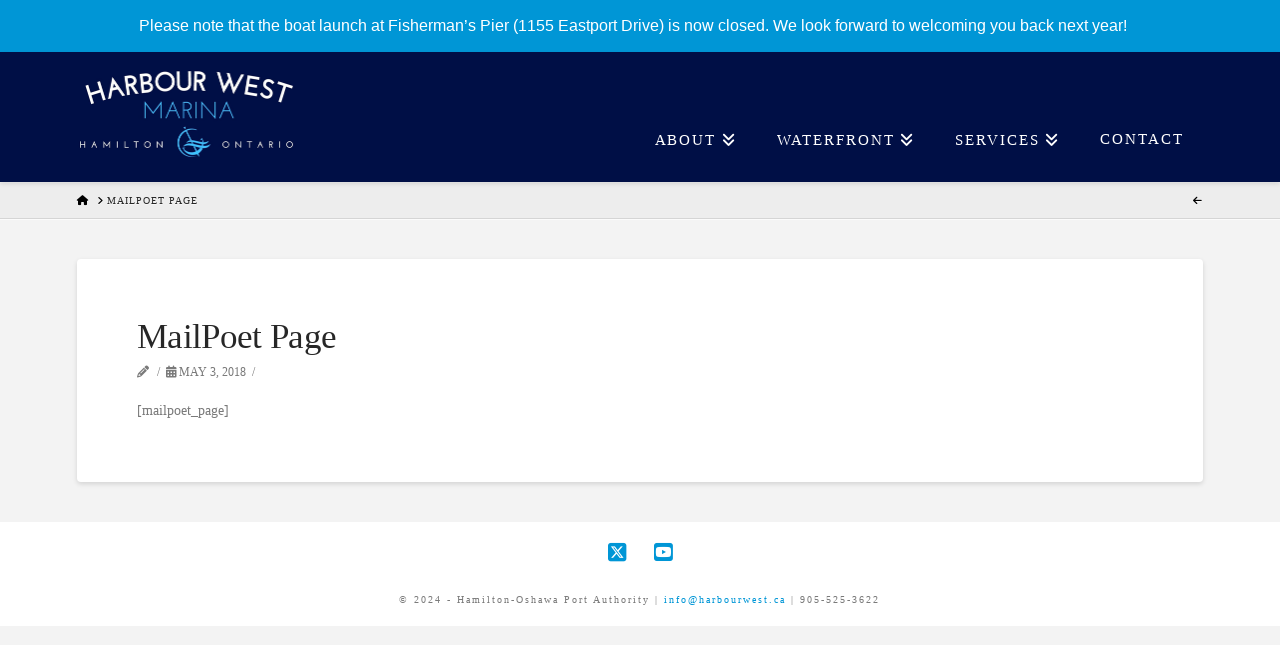

--- FILE ---
content_type: text/html; charset=utf-8
request_url: https://www.google.com/recaptcha/api2/anchor?ar=1&k=6LegFIQUAAAAAPDnepd-qzhXocAZGWjc2IkFUz7p&co=aHR0cHM6Ly93d3cuaGFyYm91cndlc3QuY2E6NDQz&hl=en&v=PoyoqOPhxBO7pBk68S4YbpHZ&size=invisible&anchor-ms=20000&execute-ms=30000&cb=pku5iafe5vij
body_size: 48724
content:
<!DOCTYPE HTML><html dir="ltr" lang="en"><head><meta http-equiv="Content-Type" content="text/html; charset=UTF-8">
<meta http-equiv="X-UA-Compatible" content="IE=edge">
<title>reCAPTCHA</title>
<style type="text/css">
/* cyrillic-ext */
@font-face {
  font-family: 'Roboto';
  font-style: normal;
  font-weight: 400;
  font-stretch: 100%;
  src: url(//fonts.gstatic.com/s/roboto/v48/KFO7CnqEu92Fr1ME7kSn66aGLdTylUAMa3GUBHMdazTgWw.woff2) format('woff2');
  unicode-range: U+0460-052F, U+1C80-1C8A, U+20B4, U+2DE0-2DFF, U+A640-A69F, U+FE2E-FE2F;
}
/* cyrillic */
@font-face {
  font-family: 'Roboto';
  font-style: normal;
  font-weight: 400;
  font-stretch: 100%;
  src: url(//fonts.gstatic.com/s/roboto/v48/KFO7CnqEu92Fr1ME7kSn66aGLdTylUAMa3iUBHMdazTgWw.woff2) format('woff2');
  unicode-range: U+0301, U+0400-045F, U+0490-0491, U+04B0-04B1, U+2116;
}
/* greek-ext */
@font-face {
  font-family: 'Roboto';
  font-style: normal;
  font-weight: 400;
  font-stretch: 100%;
  src: url(//fonts.gstatic.com/s/roboto/v48/KFO7CnqEu92Fr1ME7kSn66aGLdTylUAMa3CUBHMdazTgWw.woff2) format('woff2');
  unicode-range: U+1F00-1FFF;
}
/* greek */
@font-face {
  font-family: 'Roboto';
  font-style: normal;
  font-weight: 400;
  font-stretch: 100%;
  src: url(//fonts.gstatic.com/s/roboto/v48/KFO7CnqEu92Fr1ME7kSn66aGLdTylUAMa3-UBHMdazTgWw.woff2) format('woff2');
  unicode-range: U+0370-0377, U+037A-037F, U+0384-038A, U+038C, U+038E-03A1, U+03A3-03FF;
}
/* math */
@font-face {
  font-family: 'Roboto';
  font-style: normal;
  font-weight: 400;
  font-stretch: 100%;
  src: url(//fonts.gstatic.com/s/roboto/v48/KFO7CnqEu92Fr1ME7kSn66aGLdTylUAMawCUBHMdazTgWw.woff2) format('woff2');
  unicode-range: U+0302-0303, U+0305, U+0307-0308, U+0310, U+0312, U+0315, U+031A, U+0326-0327, U+032C, U+032F-0330, U+0332-0333, U+0338, U+033A, U+0346, U+034D, U+0391-03A1, U+03A3-03A9, U+03B1-03C9, U+03D1, U+03D5-03D6, U+03F0-03F1, U+03F4-03F5, U+2016-2017, U+2034-2038, U+203C, U+2040, U+2043, U+2047, U+2050, U+2057, U+205F, U+2070-2071, U+2074-208E, U+2090-209C, U+20D0-20DC, U+20E1, U+20E5-20EF, U+2100-2112, U+2114-2115, U+2117-2121, U+2123-214F, U+2190, U+2192, U+2194-21AE, U+21B0-21E5, U+21F1-21F2, U+21F4-2211, U+2213-2214, U+2216-22FF, U+2308-230B, U+2310, U+2319, U+231C-2321, U+2336-237A, U+237C, U+2395, U+239B-23B7, U+23D0, U+23DC-23E1, U+2474-2475, U+25AF, U+25B3, U+25B7, U+25BD, U+25C1, U+25CA, U+25CC, U+25FB, U+266D-266F, U+27C0-27FF, U+2900-2AFF, U+2B0E-2B11, U+2B30-2B4C, U+2BFE, U+3030, U+FF5B, U+FF5D, U+1D400-1D7FF, U+1EE00-1EEFF;
}
/* symbols */
@font-face {
  font-family: 'Roboto';
  font-style: normal;
  font-weight: 400;
  font-stretch: 100%;
  src: url(//fonts.gstatic.com/s/roboto/v48/KFO7CnqEu92Fr1ME7kSn66aGLdTylUAMaxKUBHMdazTgWw.woff2) format('woff2');
  unicode-range: U+0001-000C, U+000E-001F, U+007F-009F, U+20DD-20E0, U+20E2-20E4, U+2150-218F, U+2190, U+2192, U+2194-2199, U+21AF, U+21E6-21F0, U+21F3, U+2218-2219, U+2299, U+22C4-22C6, U+2300-243F, U+2440-244A, U+2460-24FF, U+25A0-27BF, U+2800-28FF, U+2921-2922, U+2981, U+29BF, U+29EB, U+2B00-2BFF, U+4DC0-4DFF, U+FFF9-FFFB, U+10140-1018E, U+10190-1019C, U+101A0, U+101D0-101FD, U+102E0-102FB, U+10E60-10E7E, U+1D2C0-1D2D3, U+1D2E0-1D37F, U+1F000-1F0FF, U+1F100-1F1AD, U+1F1E6-1F1FF, U+1F30D-1F30F, U+1F315, U+1F31C, U+1F31E, U+1F320-1F32C, U+1F336, U+1F378, U+1F37D, U+1F382, U+1F393-1F39F, U+1F3A7-1F3A8, U+1F3AC-1F3AF, U+1F3C2, U+1F3C4-1F3C6, U+1F3CA-1F3CE, U+1F3D4-1F3E0, U+1F3ED, U+1F3F1-1F3F3, U+1F3F5-1F3F7, U+1F408, U+1F415, U+1F41F, U+1F426, U+1F43F, U+1F441-1F442, U+1F444, U+1F446-1F449, U+1F44C-1F44E, U+1F453, U+1F46A, U+1F47D, U+1F4A3, U+1F4B0, U+1F4B3, U+1F4B9, U+1F4BB, U+1F4BF, U+1F4C8-1F4CB, U+1F4D6, U+1F4DA, U+1F4DF, U+1F4E3-1F4E6, U+1F4EA-1F4ED, U+1F4F7, U+1F4F9-1F4FB, U+1F4FD-1F4FE, U+1F503, U+1F507-1F50B, U+1F50D, U+1F512-1F513, U+1F53E-1F54A, U+1F54F-1F5FA, U+1F610, U+1F650-1F67F, U+1F687, U+1F68D, U+1F691, U+1F694, U+1F698, U+1F6AD, U+1F6B2, U+1F6B9-1F6BA, U+1F6BC, U+1F6C6-1F6CF, U+1F6D3-1F6D7, U+1F6E0-1F6EA, U+1F6F0-1F6F3, U+1F6F7-1F6FC, U+1F700-1F7FF, U+1F800-1F80B, U+1F810-1F847, U+1F850-1F859, U+1F860-1F887, U+1F890-1F8AD, U+1F8B0-1F8BB, U+1F8C0-1F8C1, U+1F900-1F90B, U+1F93B, U+1F946, U+1F984, U+1F996, U+1F9E9, U+1FA00-1FA6F, U+1FA70-1FA7C, U+1FA80-1FA89, U+1FA8F-1FAC6, U+1FACE-1FADC, U+1FADF-1FAE9, U+1FAF0-1FAF8, U+1FB00-1FBFF;
}
/* vietnamese */
@font-face {
  font-family: 'Roboto';
  font-style: normal;
  font-weight: 400;
  font-stretch: 100%;
  src: url(//fonts.gstatic.com/s/roboto/v48/KFO7CnqEu92Fr1ME7kSn66aGLdTylUAMa3OUBHMdazTgWw.woff2) format('woff2');
  unicode-range: U+0102-0103, U+0110-0111, U+0128-0129, U+0168-0169, U+01A0-01A1, U+01AF-01B0, U+0300-0301, U+0303-0304, U+0308-0309, U+0323, U+0329, U+1EA0-1EF9, U+20AB;
}
/* latin-ext */
@font-face {
  font-family: 'Roboto';
  font-style: normal;
  font-weight: 400;
  font-stretch: 100%;
  src: url(//fonts.gstatic.com/s/roboto/v48/KFO7CnqEu92Fr1ME7kSn66aGLdTylUAMa3KUBHMdazTgWw.woff2) format('woff2');
  unicode-range: U+0100-02BA, U+02BD-02C5, U+02C7-02CC, U+02CE-02D7, U+02DD-02FF, U+0304, U+0308, U+0329, U+1D00-1DBF, U+1E00-1E9F, U+1EF2-1EFF, U+2020, U+20A0-20AB, U+20AD-20C0, U+2113, U+2C60-2C7F, U+A720-A7FF;
}
/* latin */
@font-face {
  font-family: 'Roboto';
  font-style: normal;
  font-weight: 400;
  font-stretch: 100%;
  src: url(//fonts.gstatic.com/s/roboto/v48/KFO7CnqEu92Fr1ME7kSn66aGLdTylUAMa3yUBHMdazQ.woff2) format('woff2');
  unicode-range: U+0000-00FF, U+0131, U+0152-0153, U+02BB-02BC, U+02C6, U+02DA, U+02DC, U+0304, U+0308, U+0329, U+2000-206F, U+20AC, U+2122, U+2191, U+2193, U+2212, U+2215, U+FEFF, U+FFFD;
}
/* cyrillic-ext */
@font-face {
  font-family: 'Roboto';
  font-style: normal;
  font-weight: 500;
  font-stretch: 100%;
  src: url(//fonts.gstatic.com/s/roboto/v48/KFO7CnqEu92Fr1ME7kSn66aGLdTylUAMa3GUBHMdazTgWw.woff2) format('woff2');
  unicode-range: U+0460-052F, U+1C80-1C8A, U+20B4, U+2DE0-2DFF, U+A640-A69F, U+FE2E-FE2F;
}
/* cyrillic */
@font-face {
  font-family: 'Roboto';
  font-style: normal;
  font-weight: 500;
  font-stretch: 100%;
  src: url(//fonts.gstatic.com/s/roboto/v48/KFO7CnqEu92Fr1ME7kSn66aGLdTylUAMa3iUBHMdazTgWw.woff2) format('woff2');
  unicode-range: U+0301, U+0400-045F, U+0490-0491, U+04B0-04B1, U+2116;
}
/* greek-ext */
@font-face {
  font-family: 'Roboto';
  font-style: normal;
  font-weight: 500;
  font-stretch: 100%;
  src: url(//fonts.gstatic.com/s/roboto/v48/KFO7CnqEu92Fr1ME7kSn66aGLdTylUAMa3CUBHMdazTgWw.woff2) format('woff2');
  unicode-range: U+1F00-1FFF;
}
/* greek */
@font-face {
  font-family: 'Roboto';
  font-style: normal;
  font-weight: 500;
  font-stretch: 100%;
  src: url(//fonts.gstatic.com/s/roboto/v48/KFO7CnqEu92Fr1ME7kSn66aGLdTylUAMa3-UBHMdazTgWw.woff2) format('woff2');
  unicode-range: U+0370-0377, U+037A-037F, U+0384-038A, U+038C, U+038E-03A1, U+03A3-03FF;
}
/* math */
@font-face {
  font-family: 'Roboto';
  font-style: normal;
  font-weight: 500;
  font-stretch: 100%;
  src: url(//fonts.gstatic.com/s/roboto/v48/KFO7CnqEu92Fr1ME7kSn66aGLdTylUAMawCUBHMdazTgWw.woff2) format('woff2');
  unicode-range: U+0302-0303, U+0305, U+0307-0308, U+0310, U+0312, U+0315, U+031A, U+0326-0327, U+032C, U+032F-0330, U+0332-0333, U+0338, U+033A, U+0346, U+034D, U+0391-03A1, U+03A3-03A9, U+03B1-03C9, U+03D1, U+03D5-03D6, U+03F0-03F1, U+03F4-03F5, U+2016-2017, U+2034-2038, U+203C, U+2040, U+2043, U+2047, U+2050, U+2057, U+205F, U+2070-2071, U+2074-208E, U+2090-209C, U+20D0-20DC, U+20E1, U+20E5-20EF, U+2100-2112, U+2114-2115, U+2117-2121, U+2123-214F, U+2190, U+2192, U+2194-21AE, U+21B0-21E5, U+21F1-21F2, U+21F4-2211, U+2213-2214, U+2216-22FF, U+2308-230B, U+2310, U+2319, U+231C-2321, U+2336-237A, U+237C, U+2395, U+239B-23B7, U+23D0, U+23DC-23E1, U+2474-2475, U+25AF, U+25B3, U+25B7, U+25BD, U+25C1, U+25CA, U+25CC, U+25FB, U+266D-266F, U+27C0-27FF, U+2900-2AFF, U+2B0E-2B11, U+2B30-2B4C, U+2BFE, U+3030, U+FF5B, U+FF5D, U+1D400-1D7FF, U+1EE00-1EEFF;
}
/* symbols */
@font-face {
  font-family: 'Roboto';
  font-style: normal;
  font-weight: 500;
  font-stretch: 100%;
  src: url(//fonts.gstatic.com/s/roboto/v48/KFO7CnqEu92Fr1ME7kSn66aGLdTylUAMaxKUBHMdazTgWw.woff2) format('woff2');
  unicode-range: U+0001-000C, U+000E-001F, U+007F-009F, U+20DD-20E0, U+20E2-20E4, U+2150-218F, U+2190, U+2192, U+2194-2199, U+21AF, U+21E6-21F0, U+21F3, U+2218-2219, U+2299, U+22C4-22C6, U+2300-243F, U+2440-244A, U+2460-24FF, U+25A0-27BF, U+2800-28FF, U+2921-2922, U+2981, U+29BF, U+29EB, U+2B00-2BFF, U+4DC0-4DFF, U+FFF9-FFFB, U+10140-1018E, U+10190-1019C, U+101A0, U+101D0-101FD, U+102E0-102FB, U+10E60-10E7E, U+1D2C0-1D2D3, U+1D2E0-1D37F, U+1F000-1F0FF, U+1F100-1F1AD, U+1F1E6-1F1FF, U+1F30D-1F30F, U+1F315, U+1F31C, U+1F31E, U+1F320-1F32C, U+1F336, U+1F378, U+1F37D, U+1F382, U+1F393-1F39F, U+1F3A7-1F3A8, U+1F3AC-1F3AF, U+1F3C2, U+1F3C4-1F3C6, U+1F3CA-1F3CE, U+1F3D4-1F3E0, U+1F3ED, U+1F3F1-1F3F3, U+1F3F5-1F3F7, U+1F408, U+1F415, U+1F41F, U+1F426, U+1F43F, U+1F441-1F442, U+1F444, U+1F446-1F449, U+1F44C-1F44E, U+1F453, U+1F46A, U+1F47D, U+1F4A3, U+1F4B0, U+1F4B3, U+1F4B9, U+1F4BB, U+1F4BF, U+1F4C8-1F4CB, U+1F4D6, U+1F4DA, U+1F4DF, U+1F4E3-1F4E6, U+1F4EA-1F4ED, U+1F4F7, U+1F4F9-1F4FB, U+1F4FD-1F4FE, U+1F503, U+1F507-1F50B, U+1F50D, U+1F512-1F513, U+1F53E-1F54A, U+1F54F-1F5FA, U+1F610, U+1F650-1F67F, U+1F687, U+1F68D, U+1F691, U+1F694, U+1F698, U+1F6AD, U+1F6B2, U+1F6B9-1F6BA, U+1F6BC, U+1F6C6-1F6CF, U+1F6D3-1F6D7, U+1F6E0-1F6EA, U+1F6F0-1F6F3, U+1F6F7-1F6FC, U+1F700-1F7FF, U+1F800-1F80B, U+1F810-1F847, U+1F850-1F859, U+1F860-1F887, U+1F890-1F8AD, U+1F8B0-1F8BB, U+1F8C0-1F8C1, U+1F900-1F90B, U+1F93B, U+1F946, U+1F984, U+1F996, U+1F9E9, U+1FA00-1FA6F, U+1FA70-1FA7C, U+1FA80-1FA89, U+1FA8F-1FAC6, U+1FACE-1FADC, U+1FADF-1FAE9, U+1FAF0-1FAF8, U+1FB00-1FBFF;
}
/* vietnamese */
@font-face {
  font-family: 'Roboto';
  font-style: normal;
  font-weight: 500;
  font-stretch: 100%;
  src: url(//fonts.gstatic.com/s/roboto/v48/KFO7CnqEu92Fr1ME7kSn66aGLdTylUAMa3OUBHMdazTgWw.woff2) format('woff2');
  unicode-range: U+0102-0103, U+0110-0111, U+0128-0129, U+0168-0169, U+01A0-01A1, U+01AF-01B0, U+0300-0301, U+0303-0304, U+0308-0309, U+0323, U+0329, U+1EA0-1EF9, U+20AB;
}
/* latin-ext */
@font-face {
  font-family: 'Roboto';
  font-style: normal;
  font-weight: 500;
  font-stretch: 100%;
  src: url(//fonts.gstatic.com/s/roboto/v48/KFO7CnqEu92Fr1ME7kSn66aGLdTylUAMa3KUBHMdazTgWw.woff2) format('woff2');
  unicode-range: U+0100-02BA, U+02BD-02C5, U+02C7-02CC, U+02CE-02D7, U+02DD-02FF, U+0304, U+0308, U+0329, U+1D00-1DBF, U+1E00-1E9F, U+1EF2-1EFF, U+2020, U+20A0-20AB, U+20AD-20C0, U+2113, U+2C60-2C7F, U+A720-A7FF;
}
/* latin */
@font-face {
  font-family: 'Roboto';
  font-style: normal;
  font-weight: 500;
  font-stretch: 100%;
  src: url(//fonts.gstatic.com/s/roboto/v48/KFO7CnqEu92Fr1ME7kSn66aGLdTylUAMa3yUBHMdazQ.woff2) format('woff2');
  unicode-range: U+0000-00FF, U+0131, U+0152-0153, U+02BB-02BC, U+02C6, U+02DA, U+02DC, U+0304, U+0308, U+0329, U+2000-206F, U+20AC, U+2122, U+2191, U+2193, U+2212, U+2215, U+FEFF, U+FFFD;
}
/* cyrillic-ext */
@font-face {
  font-family: 'Roboto';
  font-style: normal;
  font-weight: 900;
  font-stretch: 100%;
  src: url(//fonts.gstatic.com/s/roboto/v48/KFO7CnqEu92Fr1ME7kSn66aGLdTylUAMa3GUBHMdazTgWw.woff2) format('woff2');
  unicode-range: U+0460-052F, U+1C80-1C8A, U+20B4, U+2DE0-2DFF, U+A640-A69F, U+FE2E-FE2F;
}
/* cyrillic */
@font-face {
  font-family: 'Roboto';
  font-style: normal;
  font-weight: 900;
  font-stretch: 100%;
  src: url(//fonts.gstatic.com/s/roboto/v48/KFO7CnqEu92Fr1ME7kSn66aGLdTylUAMa3iUBHMdazTgWw.woff2) format('woff2');
  unicode-range: U+0301, U+0400-045F, U+0490-0491, U+04B0-04B1, U+2116;
}
/* greek-ext */
@font-face {
  font-family: 'Roboto';
  font-style: normal;
  font-weight: 900;
  font-stretch: 100%;
  src: url(//fonts.gstatic.com/s/roboto/v48/KFO7CnqEu92Fr1ME7kSn66aGLdTylUAMa3CUBHMdazTgWw.woff2) format('woff2');
  unicode-range: U+1F00-1FFF;
}
/* greek */
@font-face {
  font-family: 'Roboto';
  font-style: normal;
  font-weight: 900;
  font-stretch: 100%;
  src: url(//fonts.gstatic.com/s/roboto/v48/KFO7CnqEu92Fr1ME7kSn66aGLdTylUAMa3-UBHMdazTgWw.woff2) format('woff2');
  unicode-range: U+0370-0377, U+037A-037F, U+0384-038A, U+038C, U+038E-03A1, U+03A3-03FF;
}
/* math */
@font-face {
  font-family: 'Roboto';
  font-style: normal;
  font-weight: 900;
  font-stretch: 100%;
  src: url(//fonts.gstatic.com/s/roboto/v48/KFO7CnqEu92Fr1ME7kSn66aGLdTylUAMawCUBHMdazTgWw.woff2) format('woff2');
  unicode-range: U+0302-0303, U+0305, U+0307-0308, U+0310, U+0312, U+0315, U+031A, U+0326-0327, U+032C, U+032F-0330, U+0332-0333, U+0338, U+033A, U+0346, U+034D, U+0391-03A1, U+03A3-03A9, U+03B1-03C9, U+03D1, U+03D5-03D6, U+03F0-03F1, U+03F4-03F5, U+2016-2017, U+2034-2038, U+203C, U+2040, U+2043, U+2047, U+2050, U+2057, U+205F, U+2070-2071, U+2074-208E, U+2090-209C, U+20D0-20DC, U+20E1, U+20E5-20EF, U+2100-2112, U+2114-2115, U+2117-2121, U+2123-214F, U+2190, U+2192, U+2194-21AE, U+21B0-21E5, U+21F1-21F2, U+21F4-2211, U+2213-2214, U+2216-22FF, U+2308-230B, U+2310, U+2319, U+231C-2321, U+2336-237A, U+237C, U+2395, U+239B-23B7, U+23D0, U+23DC-23E1, U+2474-2475, U+25AF, U+25B3, U+25B7, U+25BD, U+25C1, U+25CA, U+25CC, U+25FB, U+266D-266F, U+27C0-27FF, U+2900-2AFF, U+2B0E-2B11, U+2B30-2B4C, U+2BFE, U+3030, U+FF5B, U+FF5D, U+1D400-1D7FF, U+1EE00-1EEFF;
}
/* symbols */
@font-face {
  font-family: 'Roboto';
  font-style: normal;
  font-weight: 900;
  font-stretch: 100%;
  src: url(//fonts.gstatic.com/s/roboto/v48/KFO7CnqEu92Fr1ME7kSn66aGLdTylUAMaxKUBHMdazTgWw.woff2) format('woff2');
  unicode-range: U+0001-000C, U+000E-001F, U+007F-009F, U+20DD-20E0, U+20E2-20E4, U+2150-218F, U+2190, U+2192, U+2194-2199, U+21AF, U+21E6-21F0, U+21F3, U+2218-2219, U+2299, U+22C4-22C6, U+2300-243F, U+2440-244A, U+2460-24FF, U+25A0-27BF, U+2800-28FF, U+2921-2922, U+2981, U+29BF, U+29EB, U+2B00-2BFF, U+4DC0-4DFF, U+FFF9-FFFB, U+10140-1018E, U+10190-1019C, U+101A0, U+101D0-101FD, U+102E0-102FB, U+10E60-10E7E, U+1D2C0-1D2D3, U+1D2E0-1D37F, U+1F000-1F0FF, U+1F100-1F1AD, U+1F1E6-1F1FF, U+1F30D-1F30F, U+1F315, U+1F31C, U+1F31E, U+1F320-1F32C, U+1F336, U+1F378, U+1F37D, U+1F382, U+1F393-1F39F, U+1F3A7-1F3A8, U+1F3AC-1F3AF, U+1F3C2, U+1F3C4-1F3C6, U+1F3CA-1F3CE, U+1F3D4-1F3E0, U+1F3ED, U+1F3F1-1F3F3, U+1F3F5-1F3F7, U+1F408, U+1F415, U+1F41F, U+1F426, U+1F43F, U+1F441-1F442, U+1F444, U+1F446-1F449, U+1F44C-1F44E, U+1F453, U+1F46A, U+1F47D, U+1F4A3, U+1F4B0, U+1F4B3, U+1F4B9, U+1F4BB, U+1F4BF, U+1F4C8-1F4CB, U+1F4D6, U+1F4DA, U+1F4DF, U+1F4E3-1F4E6, U+1F4EA-1F4ED, U+1F4F7, U+1F4F9-1F4FB, U+1F4FD-1F4FE, U+1F503, U+1F507-1F50B, U+1F50D, U+1F512-1F513, U+1F53E-1F54A, U+1F54F-1F5FA, U+1F610, U+1F650-1F67F, U+1F687, U+1F68D, U+1F691, U+1F694, U+1F698, U+1F6AD, U+1F6B2, U+1F6B9-1F6BA, U+1F6BC, U+1F6C6-1F6CF, U+1F6D3-1F6D7, U+1F6E0-1F6EA, U+1F6F0-1F6F3, U+1F6F7-1F6FC, U+1F700-1F7FF, U+1F800-1F80B, U+1F810-1F847, U+1F850-1F859, U+1F860-1F887, U+1F890-1F8AD, U+1F8B0-1F8BB, U+1F8C0-1F8C1, U+1F900-1F90B, U+1F93B, U+1F946, U+1F984, U+1F996, U+1F9E9, U+1FA00-1FA6F, U+1FA70-1FA7C, U+1FA80-1FA89, U+1FA8F-1FAC6, U+1FACE-1FADC, U+1FADF-1FAE9, U+1FAF0-1FAF8, U+1FB00-1FBFF;
}
/* vietnamese */
@font-face {
  font-family: 'Roboto';
  font-style: normal;
  font-weight: 900;
  font-stretch: 100%;
  src: url(//fonts.gstatic.com/s/roboto/v48/KFO7CnqEu92Fr1ME7kSn66aGLdTylUAMa3OUBHMdazTgWw.woff2) format('woff2');
  unicode-range: U+0102-0103, U+0110-0111, U+0128-0129, U+0168-0169, U+01A0-01A1, U+01AF-01B0, U+0300-0301, U+0303-0304, U+0308-0309, U+0323, U+0329, U+1EA0-1EF9, U+20AB;
}
/* latin-ext */
@font-face {
  font-family: 'Roboto';
  font-style: normal;
  font-weight: 900;
  font-stretch: 100%;
  src: url(//fonts.gstatic.com/s/roboto/v48/KFO7CnqEu92Fr1ME7kSn66aGLdTylUAMa3KUBHMdazTgWw.woff2) format('woff2');
  unicode-range: U+0100-02BA, U+02BD-02C5, U+02C7-02CC, U+02CE-02D7, U+02DD-02FF, U+0304, U+0308, U+0329, U+1D00-1DBF, U+1E00-1E9F, U+1EF2-1EFF, U+2020, U+20A0-20AB, U+20AD-20C0, U+2113, U+2C60-2C7F, U+A720-A7FF;
}
/* latin */
@font-face {
  font-family: 'Roboto';
  font-style: normal;
  font-weight: 900;
  font-stretch: 100%;
  src: url(//fonts.gstatic.com/s/roboto/v48/KFO7CnqEu92Fr1ME7kSn66aGLdTylUAMa3yUBHMdazQ.woff2) format('woff2');
  unicode-range: U+0000-00FF, U+0131, U+0152-0153, U+02BB-02BC, U+02C6, U+02DA, U+02DC, U+0304, U+0308, U+0329, U+2000-206F, U+20AC, U+2122, U+2191, U+2193, U+2212, U+2215, U+FEFF, U+FFFD;
}

</style>
<link rel="stylesheet" type="text/css" href="https://www.gstatic.com/recaptcha/releases/PoyoqOPhxBO7pBk68S4YbpHZ/styles__ltr.css">
<script nonce="yoHpqfeqyB4h_xvjNY4TiQ" type="text/javascript">window['__recaptcha_api'] = 'https://www.google.com/recaptcha/api2/';</script>
<script type="text/javascript" src="https://www.gstatic.com/recaptcha/releases/PoyoqOPhxBO7pBk68S4YbpHZ/recaptcha__en.js" nonce="yoHpqfeqyB4h_xvjNY4TiQ">
      
    </script></head>
<body><div id="rc-anchor-alert" class="rc-anchor-alert"></div>
<input type="hidden" id="recaptcha-token" value="[base64]">
<script type="text/javascript" nonce="yoHpqfeqyB4h_xvjNY4TiQ">
      recaptcha.anchor.Main.init("[\x22ainput\x22,[\x22bgdata\x22,\x22\x22,\[base64]/[base64]/MjU1Ong/[base64]/[base64]/[base64]/[base64]/[base64]/[base64]/[base64]/[base64]/[base64]/[base64]/[base64]/[base64]/[base64]/[base64]/[base64]\\u003d\x22,\[base64]\\u003d\\u003d\x22,\x22WksUZRpRw6o0bhfDqn4Ww77DhcKCXWIxYsK+F8K+Gi9/wrTCqXJrVBlgJcKVwrnDuRA0wqJ0w4B7FHnDskjCvcKTGsK+wpTDl8OZwofDlcO4NgHCusKXdyrCjcOewrlcwoTDqcKtwoJwbMOHwp1Awok6wp3DnE4nw7JmfcO/wpgFGcORw6DCocOUw4gpwqjDnsOjQMKUw6dswr3CtQoDPcOVw4U2w73CpnbCt3nDpRQSwqtfSEzCinrDlAYOwrLDpcOPdgpbw5paJk3Co8Oxw4rCoR/[base64]/CksKYwoNjw4MQwqlAw4zDnlPCiWDDlHTDrcKZw5bDozB1wpd5d8KzB8K4BcO6wr7CmcK5ecKPwoVrO0tqOcKzFsOMw6wLwoF7Y8K1woMFbCVUw5BrVsKQwo0uw5XDj1F/bCbDkcOxwqHChMOGGz7CvcO4wos7wpsPw7pQG8O4c2d8HsOeZcKTP8OEIzLCinUxw6vDpUQBw799wqgKw53CqlQoCcO5woTDgHEAw4HCjHnCk8KiGHzDmcO9OWR/Y1cFEsKRwrfDi23CucOmw67DrGHDicOUWjPDlyxmwr1vw4BrwpzCnsKewpYUFMK6fQnCkg/CngjClj7DrUM7w7DDh8KWNBMQw7MJacOZwpAkWMOdW2h0TsOuI8OURsOuwpDCuljCtFgMCcOqNTXCnsKewpbDqUF4wrppEMOmM8Olw6/DnxBOw6XDvH5Vw77CtsKywpbDicOgwr3CpELDlCZnw4HCjQHCjcK0Jkgvw4fDsMKbG0LCqcKJw5ciF0rDhEDCoMKxwqTClQ8vworCjgLCqsOUw7oUwpASw5vDjh0zCMK7w7jDnXY9G8O4a8KxKTTDhMKyRjrCn8KDw6M4wpcQMxXClMO/wqMtY8O/wq4eT8OTRcOIIsO2LRFMw48VwqJuw4XDh0DDpw/CssOkwr/CscKxPsKjw7HCtjHDrcOYUcOjQlE7JhgENMKiwrnCnAwgw7/[base64]/w65/ZMO3w6jDv2lJf8OIK8KzdsOQGsO7UxrCksKOwokSaC7CpxjDucOkw6HCt2Qowo1fwrvDtC7CmydWwp/DmcK8w5/[base64]/NsOnwpIOYwLCmWwxw7nCkMOVw47Ds19bZB/CkUVNwoE7A8O0wrfCtQfDu8O+w4shwpk8w69zw6JbwobDjcOmw7vCr8KYG8KWw795w7/CkBgsWsORIsKJw5fDhMKtwp3DrMKKRMK7w4jCvCZ6wotXwqNlTjnDi3DDsTdFehMmw5tFCcKlKcKow7RNOsKQB8OjUjIlw5jCl8Kpw7LDonTDij/[base64]/[base64]/dwIgR8K2FcO8wqnCmMKDwr1JdsKDSsOow41jw5vDqsKqNU3DiT4YwoZDGFpJw4zDri7Cl8O3aXJ4wqszSU3DjcOSw7/[base64]/DjMOFw47DtcOfYcOeDWzDknALworDhsOBwq1pwq7Dt8OAw78mLDXDkcOowpcrwpJ8wpbCnBRQw7s0wq3DkmdjwqIHbXHCn8OXw6AwFVo1woHCssO/[base64]/Dh0zCjMO0HcKdw68TYDl/wroaLCE6w5/[base64]/HXfDrcKPw5jDi8K/w4bCncKxw4tcIcO9woDCgsOsdFXDosKuJcOqw7dTwrXCl8KgwoEgOcORQ8KHwrJTwq3CosKOOUjDgsKbwqXDqF8Dw5Q9HsKPw6cwd2rDkcKxQkdDw7nCjFtgwrzColfCjAzDlxLCrRRvwqHDvMKJwq3Cn8O0wp4ET8OETcOKY8K/F2rCoMKlCh1kwo3DuTpgwqo/[base64]/CvsK0fcOGGBkZJBbDlsKAwqIAEcKFwrfDljjCmcKZw7bDlcOTwrHCq8Kfw4HDtsK9woM0wo90wrnCicKpQVbDiMKBAwhww7MIIzZOw4rDoxbDiXrDhcOgwpRuGyjDrCcsw5PDr2zDosKtNMOfXsKUJCXCocK8DH/[base64]/Ctg/DosK4w45kW24Xw4PClcKHw43CqMOEMiAZw4glwphcHR1qY8KaeBzDq8O3w5vDocKCw5jDpsKKwqvDvxfCncOpCgDCiA41QWVpwq/CksOaCMOCIMKENjHDvsK2wowEeMKGeX1lTsKed8KVdhrCv3DDiMOuwovDo8OXDsODwr7Dt8Opw4PDmRJqw48tw6tNJF4SVDxrwoPDr2/CmHnCpAzDmzLDqznDtSXDqsKMw7EBNkPCrmJ6NcKmwpcGw5LDksK/wqBhw64VKcOiZcKmwrpbJsKkwqDCtcKZw7J8w7law4Q+wr5tBcOpwrRmOhnCgFM7w6TDuiLCt8Kswq5rGgbCkTR4w75/w6cSNsKSccOhwq94w7VTw7FNwotMfRPDnCbCnATDk2Zjw6fDm8Kcb8O9w5nDscK/wr3DusKVwq3Dp8KUwq/Dt8OgMWpPU2pgwqLCjDZNccKlHMKxKcKRwr1AwrzDvwh8wqsSwq94wrxDZWAEw4YsbisCGsK2eMKnOGZwwrzDiMOKwq3Doy4KL8KRUDDDs8OCG8OIA3HCgsKHwqwqFsO7dMK/[base64]/acKcw7RnZWnDsyrDuXzCscK5XX1uFG0Rw4/CtmNJJcKAw5pww6IDw5XDskLDtMOuC8KuQcKXD8OCwog/wqwbdSE2MFhTwrM9w5Izw7sxRg/[base64]/CssKmwpRjw4g0w6zCh0o1w5UAFWt5w6/DtcKnw5XCrGLDuTRBcsKjeMOewpTDjsOPw6IvOVVFZR05V8OcDcKuHsOXTnjClsKUa8KaecKZw5zDvz3CgQwbP0Miw77Dn8OLCSjCr8KnMmrCtsK8CSHDlw3Dk1PCphjCoMKGw60jw7jCuQB/VkPCk8ODOMKPw6pLaG/[base64]/ClMOCf8KnfMKvY213wrwcwqoRQ8O/wqbCp8Okwr0gMcKeahEOw4sOwpTCgX/DtsOBw4cywqfDs8KyI8KhB8KLTQxewox+AQfDvcKTIEhvw77DpcKSYMOzfwvCi1HDvhgVYMOxEsK9fMOgFcO3T8OMe8KEw43CiVfDjm/[base64]/[base64]/CkkPDhRIrw5jDiMOSw4VTL8KMeDNXLMOpw4QWwpfDiMORWMKvfA0/wo/CrWLDln5vJH3DvMOOwpIww6RSw6zChFXCh8K8UcKdwq17BcODXcO3w5zDu15gIsORZR/CokvDq2wWBsOIwrXDuWENK8KWwr10dcO+QifDo8OcY8KJE8K7HSHDuMOyI8OjHyMdZ2vDrMK3IcKfwpVkPXcsw60vVsK5w43DgMOEEcKFwoxzaGnDrGTChXcPM8KCBcKKw4jCqgfDnsKWVcO8KnrCocO/B0UyQBHChDHCuMOFw4fDhnHDkW1Lw7JObkQoDV9NKcK7wqnCpBrChyDCsMO6w6gww4RfwpcFf8K1MMOAw51NOw8SZArDmlcqYcOOwodSwr/CtMOhecKSwp3CvMKRwo3CiMOVK8KEwqoOUcO/woPCuMOAwoTDusO7w5MDDsKmVsOnw4vDl8Kzw61Fwp7DvMOsXTIEGgV+w4JyVmA1w5oCw6skYGzCkMKPw5d2w4t9Xj7CgMO8dQrCqzAvwp7CosKdUwHDoiIOwoHDn8KFw6DCj8K/[base64]/[base64]/Cv8KjAjVXfsKew7ZzwpnCpwjCg8KnE3cOw5dhw6tMF8OdfyQjPMO/[base64]/DqMObX2nClwkpScKOUAzDj8KWwqjDmxkNdcKyW8Ovwo8zwofCtsOeSiMhw7zCm8OowrJ9SC/[base64]/wpLCjMKGw7DDqsK6JcObfis9JgwaeTzCuMO6Bl1wJsK1d0bCjMOJw6TDpS4SwrzCj8OKQnIiwpRFG8KqV8Kjdi3CocKSwp4ZN3nCmsOBHcK5wo4Yw5XDpUrCnkbDlF4Ow50Ww7/DjMOMw4pJHXPDmMKfwpLDsDAow5TDqcKNXsKOw5DDrk/DqcOYwqjDsMKLwqbCkMKDw6nDhVfCj8Oowr5XPGNMwrfCvcOsw4LDtBAkGS/CoHRge8KnCMOGw6vDlsKKwosEw7gTBcOYKDXCqjjCt1jCmcOcFMOOw5lrLcO7YMK/wrrCrcOGQsORY8KKwqbCo3xoDcKwM2zCtlvDlCfDsGoRw7kkK2/DucKkwq7DrcKgI8KTJsKlacKSecKGG357w6UCWBEhwqnCiMO0BxHDhcKfDsOvwqkowoYhQsORwo/DgMKjA8OjFiLDtsKZIlJFd13DvGYowq8JwprDjcKdfMKjZcK0wpV2wrMWHUkQHRPDusO8wprDrsKrYkBfEsObMw43w61aN055FsOpQ8KTIA3DtmDCiylWwoXCuHfDqD/[base64]/wp/CimBRCsKmSy/DkRBXRhXDribDt8OFwrrCmsKLwpzCuALCu1wTAcO5wo3Ch8OvVMKRw6Yowq7DhcKfwqV5w44Jwq5wDcO7w7VlLMOYwokww6NsIcKDwr5qwobDtBFGwp/Dk8K4a3jCkTw7ajHCnsOsU8OIw4nCqMKZwqoRDy/CoMOVw4TCnMO8esK/CkHCtXB4w75vw5LCqsK8woTCocOWbcK6w7hUwogtwovDsMOeYxkwbH0Cw5dzwocFw7HCmsKCw4jDrQfDoHLCsMKqCR7CtsKdRcOTJsKVQcKgRD/DlsOowrcVwqnCr1RvOAXClcK5w4ktT8K/[base64]/DhjMKw4/[base64]/QAE9RnldNcK5UMOQOD/[base64]/[base64]/Dsz7DiMOnwp9YLsKLw45Cw7A7wqRjw7MJwo42w4DCtsKMCEDCjHN5w7EWwprDolvDiGR/w7hmwpZLw6tqwqrDlz4vRcOsQsK1w4HCrMOxw6dBwq3DocONwqvDjmFtwp0Aw7zDsQLCmmvDqnrCqn3CgcOCw63DhcO1Z3hGwpcPwqHDmwjCpsO3wqHClj1UOUPDjMOOQX8hHMKMISoAwp/DqRHCucKdGFPChMOhDcO5wojCicOtw6fDsMK7wpPCrGhYw6EHHMKsw6o5w65/[base64]/Dn1zCrxMqw5zDoz5iwrnDm8KVwrvCrcK4YsOqwoTCiGDCvFHCnUUqw43ClFbCgsKJEFYCRcOYw7zChztvHRvDnMO8NMKgwqLDlQzDkMO0KcO0MmJtZcOcTMOgTgIeZcOyA8K+wp7CqsKCwqbCpyBZw70dw4/CkMOUOsKzX8KYD8OiHMO9ZcKbw7vDom3CoEbDhlVcDMKiw4zDgMO4wonDg8KUbcONw5nDl2U9NBLCpCDCgT91A8KCw7TDnAbDjHIVOMOqwplhwpE4TB7Ds10/FMODwqHCr8K5wpwZX8OAWsKVwqklw58nw7HDgsKYwooFaWTChMKMw4glwqYaMMOBesKGw73DohMDbMOHC8KKw5jDiMO5ZBdow4HDrRjDuG/CsRF+BmMHEQTDp8OFHQYnw5vCsmXCr3bCtsKkwq7Cj8KqVRfCuQ/CohFEYFDCpXPCtBnChsOoOxzDq8KZwrnDo1hxwpYDw6jDkUnCgsKMDMK1w43DgsOYw77Csk9tw4zDni9Iw4XCkMKHwoLCu0NMwrfDsHrCncKDPcKswr7CsFA5wq16eDjCtMKDwqQhwrJhRHBNw63DnHVSwr96w5bDogoqOjNbw7sSwrvCu1EzwqZ8w4fDvg/Dm8O0RMOMw5/Cj8KHVMO7wrJSYcKcw6E3w64lw5HDrMOtPGwCwrXCksO0wpE1w5PDvFTDs8KRS37DpBEywo/CpMKpwq9Jw7Nqd8KZUDh5GDNDesOZRcKMwptbeCXCp8OKVnnCk8OFwqjDj8Onw7U8E8O7CMOhBsKsMXBhwoR3OiPDscKKw6xWwoYTJ1dhwpvDlSzDkMO9w69+woN3bMOmTsK6wpQLwqsIwoXDuk3DtsK6Cn1dw4zDlT/Cv0DCsE/[base64]/OMOwHn9gVMOkE3dJRH7DgsKsw4YawpLDji7Dj8KRZ8Kow5c+fsKVw4/Dk8KFWgvCi0XDtsKaMMOsw6HCp1rDvjxTXcOrF8OPw4TDoyLDssOEwo/[base64]/HGgNw7rDhcOue8ONw5VkBAHDvsKyUCAtw7BWG8K/wrfCnmbDkRfCg8KYQn7DvsOYwrTDocOsYDXCiMOIw7QuXW/[base64]/CuVBZw5zDizHDgg0iESrDkMKPw5/ClsK5wqBNw4HDvDvCssOJw67Cn1rChCvCiMOqWxNtAMOjwppbw7jDtGFJw7V6wqxjKcOmw7ZuEhrChcOPwqZ3wpBNfcOdGcKFwrFnwoFMw4V0w6TCsiLDk8OLEmvDsmALw5jDjMOuwq9vMjzCk8OYw6VpwoFTWznCg3R3w47CjC8twq0owpvCiB/DuMO0Xhwtw6kMwqQzdsOFw5FVwovDgcKsDxppWmw5a3IoNjTDlcO1Jk5pw4nDu8Okw4jDlsO0w6Blw7vCisO8w6/[base64]/DscKgwrPDkXFSw4zCj8KGwoNvMsKvasK7w6kHw5Zcw6vDrMOXwoREAXVAesK5dBgww455w4FpTQF8WBbDsFjCocKUwqBJICsNwrnDu8OFw7wEw5HCtcOiwr00asOJTXrDpwYvXmLDmlLDosOgwr8hw6ZKOwsvwoDCjDQ/QBNxe8OJw6DDoQ/DjsOmKsOqJzhDW1DChxfCrsONw7TCizfDlsOtS8KxwqQzw7nDmMKLwq9wN8KkOcOmw6nDrzAoU0TDiRrCuizCgMK/UsKscwsYwoNEMG/Cg8K5HcKmw6kDwocEw5YwwpzDncOUwrXDvmJMElPDnMKzw7bDg8KKw7jDogRmwoN3w7rDsHzCoMOifsK8wpXDsMKBWMOOdnguAcObwrnDuDbDosOgbsKNw5FJwqkUwrPDpcO2wr/Dp3vCksKkN8K3wrvDpcKBbcKew5Yjw60Qw6FsBcO3wrBAwrJlZGzCnmjDg8Oya8OTw6DDnkbCnAh/fSzCvMOdw7fDocKPw4bCn8ONwoPDgTXCm2gwwo1Pw7vDuMK8wqTCpcOtwonCiFPDk8OCLXBebDJFw6vDujTDlcK5XsO6BsOjw7fCuMOSPsKAw6/CmlDDicO+bsO1PAzDtkAmwqJtwrF4UMOmwo7CkQgpwqkICyo3wqHDjWTDhsKXRsKww5/Dsz0aDiPDghhNR2DDmX9Fw5Qja8Owwo1oXcKfwpQTwpw+AMKiN8Krw7jCpcK7wpoRAm7DgETCtUogWUcew4ELw5fCo8Kww5IIQcOjw6DCsxvCgB/DmHnCkcKfw4VKw4XDmcOmZ8OnNMOLwp58w702bRvCs8ObwoHChMOWDk7DqMO7w6rDtitIw7cHw71/w5kVVGV6w47DhMKIXg9gw5hORDpFB8K0acOqwpovVGzCp8OIIWLCoEQAN8ObBEHCmcOFLsKuVTJKHlbDrsKbYWFcw5LChAnCssOBKR7Dv8KrHWguw6dZwowFw5IUw5x1YsOiN0zDi8ODZ8KdIzUYwpfDs1nDj8OBw6t/wo8dRsOhwrdmw7Zaw7nCp8Okw7FpG31Swq/Di8OjfsKRTDHCnz9Bwp3CjcKsw6ZHDAFEw77DrMOybzBMwq/DqMKBZcOsw6jDvm9lZ2vCusOSNcKQw73Dp2LCpMKjwqXCi8OgVkVzRsKzwpAOwqLCt8K3woXDvhnCjcKOwpITLcO8wqJJEMOdwrEtNMKlXMKEwoVkCMOqZMOLwpbDhyYPw5d7w54KwpInQsKhw61Iw7s5w7hHwr/Cg8OUwq1DSlTDoMKWw5kVRsK2wpoAwoYiw5PCmFfCnSVXwrDDisKvw4Riw6wAacKfGsKjw73CilXDnH7DpGbDmMK5XsO2S8KmN8K3E8OBw5JRw4zCoMKpw67CgMOBw5/[base64]/DtRXChjcvwotZw6JOwpXDnh0kwqAZF8KqTMOSwoDCqxMXeMKUJsKvwrZTw4FZw5wqw7zDuXsKwrZzHgFBeMO2OsKBwrPDiyIDU8OLG2laAkFQNzEKw73DoMKTw7NNw6R1fG4JX8KrwrBgw4tew5/CoRdbwq/CsHslw73CgnI1XgkteBwofTpQw5wwdMKxTcKBPRPDvnHCpMKTw600QCnDlmp0wrPCgsKrwpTDtsKkw7PDnMO/w5YCw53CiTfCpcKoZsOYwp1DwosCw71DW8OBdn7DtVZSw4jCtMO6ZVPCvVxowroJFsOVw4DDrG7CscKgQArCucK6cFjDosOiJU/CpRXDoEYITsKXw74Ow63DlhbCgcKewo7DmcKYQcOtwrRiwoHDgcOGwrZZw6XCtMKHbcObw5Q2acOjWCZBw7nChMKJwrAjVlXDvFnCtQofeAluw6TCt8OBw5jCmMKcV8KJw5vDrmgaOcK5w7NKwp/CmcOwADnCoMKEw4rCoHY3w63CjBZQwoETesK8w6Z9WcOyTsK5ccKPecOzwpzDuDfCt8K0cGoAYW7DksOaEcOSKmdiWycMw5dwwqdsc8Ozw548bx1EP8OKccONw7DDpg7Ck8OSwr/CrlvDtS3DlMKCAsOwwpp0d8KFU8KWVQzCj8Okwo7DpW13wojDosKlcxrDl8K2wpLCnyPDkcKMVG8+w6NxIMObwqEVw4rDlBTDrx88XcOPwqotJ8KtS0TChHRKw7XChcOYJ8KrwoPCilfDhcOdMRjCvR/[base64]/DkmrClQfCoMOVwpMQw5PDkznCp8KPScOqAjvDgcONAcOnMsOow5NTw61Ow4BbPEbCsVLCghnClMOtUUpoDD/DqGUswpcMSyzCmsKReCodMcKOw45sw5DClUXCq8Kcw6Vvw5vDlcOzwo9pCMOawopCw7HDuMOweUfCnS3Do8OWwphObyPCn8OJOgjDmcOnTsKmYz9AfcKuwpPDu8KyNFDDkMOLwpYyZV7Dr8OlHyzCs8K/TgXDh8KAw55Nwr7Cl2nCiBACw60EB8Kvwrp/wqo5cMORIWA3QE8geMOeQEwlVsOXwp5QbBHChXHCtRdcc3Y4wrbCr8K2RcOCw49eNMKJwpAETQzCm2jCtkdQwpZJwqLChzXCv8Oqwr/Chw/Du1LDrhVGOsOpXcKQwrEId23DoMKOOsKtwp3Csi1zw5bDjsKHJzMgwpokCsKVw5FMwo7DnyTDun/DoHPDmCEOw55dBCvCgkLDuMKewppgdjTCk8KeawcCwr/Dg8Kxw5zDrR15bcKEwokPw7gaYMODKsOWXsK0wp8TF8OfAMKsVcOpwoHCksKabhQCb2ByKjVMwrh6wrvDu8KvZMO/FQjDhMKOUHshfsO9X8OJw4PCgsOBcAJew4DCq0vDq07CucO8wqTCrQdJw4kyMALCt0vDq8Kpwq5bACJ7JDDDo3/[base64]/CtSXDiBvDh8K5dcKbFEpzRWLCmRnDncKzS2JDXClKD0fCrhNRXUgQw7/[base64]/Chz3CnWJEbEE5UcOLEMOhwrLCjT/[base64]/DucOMCC4WAynCnsONw6JUS8OTw63Cn0NQw4HCpQTCiMKtO8KUw6FqXHs7MRZ+wpRAJDrDk8KDe8Ond8KMS8KtwrLDmcOlKFhVJDrCoMOTf3vCr1fDuiM5w5JEAMO2wrtXw4PCu0l3w6TDpsKAwrBnMcKIwqLCvXrDlMKYw5VuLCsNwo/Cq8OlwozCtSUyTGkOMXbCqMKywqfCvcO8woF3w4Elw5zCuMOiw7pTNVrCsWHDoDN6eW7DlsKGFMKdE2hXw7HDm0YhUiHCucK7w4MeesKqN1V6FX5iwopywoDClcOAw5fDuj06wpHCmcKIw6bDqSkTV3Jew67DozJBwrBcTMK/TcO0Ag9Jw7zCncOlWDcwVzzCjMKDYhbDocKZKyN0JgUsw4IEGUvDhcO2UcKuw7gkwr/DhcKhOhHCjHwlRy0PA8Kvw5zDmQXCqMOLw6BkCVcyw5hZWsKSacO6woxhRXUJbsKFwog6HGkhBg/[base64]/DscK9w5zCvMKBw5zCuMOIcsKVdgLDoDTCjMOFScO7woFdVzZqMiXDpRcZeHzCqAUuw7BkbFdMDMKYwp7DvcOlwqvCpm/[base64]/DusO5w5x7RnJPw4RNJMOqw6bDhjNtwobDlA/DrjnDqMKEwp40V8KRw4IRDgwYw4jDgHs9YGMrAMKSdcOeKSjCtm3CkE0JPkIEw5bCgFUXDcKrUsOwdg/CkgxzbsOKw7UiaMK4w6dWfsKZwpLCoVJUQldhPTUjFsOfw5rDpMK0a8Kow48ZwpzCuSLCpHVLw6/DkSPCtcOCwoUZw7LDn0PCr39EwqYiw4jDuSsywrgYw7zCll3CqQJ9FE1kZCdxwrbCrcObcMKoeBsca8OgwqPCn8OJw7XCuMOWwqYuLwnDniAJw7Ija8Omwq/Dq2LDg8KZw6cuw6nCrcO3ZFvCkcKtw6rDgUkWEnbCoMOtw6EmLHsfc8O0w6nDjcOLDnEjwrrCqsOmw6PCrsKswocxWMO7QMKtw648w7PDjlpdc3xxK8Otam/CkcOmKWV+wrfDicKPw5dePy/ClSXCgsKnHcOlZyLCvBldw6RwEXnCkcOXZsKMEWAme8KTPkR/wosww7PCssObTxLChCQDw4bCscOowp8Uw6rDksOyw7vCrF3DkQ0UwprCi8O4w58BPXc4w51Iw5pgw6bCsGcGK0/DiWHDjBBKfyFvKsO0GmwOwoJJQD16aw3Du3ECwpHDqsKxw44wGSTDn2sAwqM8w7jCgDtkdcKcaDlTwp5WFMOvw7g4w4/ChFsewqbDqcKUOVrDm1rDpX5Kwr4lSsKiw6EawoXCmcOJw5TCuhhPesKSecKqLXrDg1bDrMOXw7xmQMO7w7oxRcKAw5JKwqBqPMK2BmnDuxLCtcOmGCMLw5oeFy/DixtIwpzClcO6YMKMXsOcDcKcw6rCvcOQwoUfw7VTQx7DvE1+CENkw79sd8KYwoEgwoHDpTM+OcOxESsYXsO1w4jDinFOwo5TfwrDpwDDgVHCtkLDpcK5TsKXwpZ9HR5hw7Fqw5ZGw4duVE/Dv8OGQC/[base64]/DlMO/[base64]/DucKvDwjCmcKvw7XDu8OHw5ECKcOrc3ABbxrDlMO2wrJxN03Cg8K+wolYYRxjwqIrFELDsSLCq1Ysw73DoG7CpcKkFsKHw7A8w4sTew8IRQ1bw6fDs1dlw7XCtiTCvzF4SR/[base64]/Cji4Sw5/CrcOgwpfCm8OIA8ORCBoZwo9TMVnDr8OHwrN/w4jDilbCoXDCpcO7JcOTw70Cw7pudHbDtmnDpQFkSzzCl2zDvsKtGTPCjWV/[base64]/RMKswqzDp8K4MMKSYcOOGj4cw4g+SGMZW8ODfAZbWF/DqcK5w6FTbzEpEsKEw6rCqgU4FDR2AMKIw5/[base64]/Dv8K9Fhp8ScKKZ8OCw4wgwo/[base64]/CtSbCgMO9e3PDlGpxwobDvWRPRm7CmBRawrvDs2MWw5TCs8O1w4/CoBjDpTrDmF9DQjIOw7vCkzY1worCl8ONwq7Dlnl7w702FRDCrzpDwqHDlcOBLzLDjsOhYwzDnkXCmcOew4HClMKFwobDrsOAa07Ch8KPMjIIAcKawqnDqiESWVY0UcKUDcKYVnjClFjCicOWRQ/[base64]/[base64]/ChA5tKFDDjVHChMOGwohUw7HDpsOjEcOywosywoDDsjA1wqnCnUPDiCUmw7d6w4FnWcKKUMOQc8K3wp1Jw7jChmJqwq/DuiZNw70Hw4BHdMOUw5tcY8KZFMKywplpdMOFKlTCiizCtMKow6o9KsOZworDqUTDmMKmLsObMMKbw7kuAWAOw6RWw6vDsMO/wqlDwrdscjgqHT7ClMKpYsOSw63Cl8Klw59Ww7gsLMKoRGDCsMKdwpzCi8OuwphAP8KXWS3CiMKqwqrDv3pcE8KCMATDsWHDv8OYOmYiw7ZaDsO/wovCvyBFJWFDwqvCvDPDl8KXw5/CsRLCpcOnB2jCtlhvw51iw57CrVfDkMOXworCpsKSSEx6UMK9aS4Vw5DCrsOwVn0pw6wcwovCo8KBRl87A8KWwrAPPsKyOSYvw4rClcOGwphOVMOiZsODwrk3w7MzbsOXw60Kw63CnMOUC1DDq8KLw75Gwp1Jw4XCgsKZL01nAcOOJcKDD27Drx/DkcOnwo8AwpE4wprCiWJ9TUjCr8KtwrzDt8K/w73CtDczBmY9w4Uvw6fChE5pEV/CqHfDm8O+w7jDiyzCsMODB2zCtMKOXlHDp8OEw5BDWsKMw6jClkHDhMKiAsKOacKKwp3Dj3DDjsKUasO3wq/DkE1RwpMINsOnw4jDun4Mw4Ehw6LCkBnDtnkwwpvCg0TDrAIQPsKjIw/ChV5/N8KlEnI0LMKEFcK4YgfCiSPDr8OkQWR6w69Uwpk/HcK/[base64]/CvW7CqU7Cm8OKGzfCtsKgZ3/[base64]/CrVpMasKpBn3DoMO5IsOGwoYGwpBXwoMZw5vDozPCpsK+w4gEwojCjMKUw6dkYhHCuhzCp8OKw58awqrCvWPCm8KGwoXCowACf8K/wol8w5JOw7BkUAfDu2xzTjvCssORwpzCqH4Zwp8Mw48awo7CvsO9bcK2PWfDmsO/w7PDiMO5E8KBc1/DlChIOsKjBlx9w6nDjHrDtMOfwrVABhsFw4wpw7fClMOZw6PDgsKuw7gMLsO1w6d/wqPDsMOaA8Kgwp8hS1/[base64]/CkcOCIMK8RsOMw6/DuGQdw5VFKUXCnH5jwovCoCBFw7nDiwHDrsK/eMK0woUVw75hw4QUwrJUw4B3w6TDrG0HDMO7KcOoJBLDhTTCrh9+ZDZMwqgjw6Ehw41qw4xtw5PDrcK5bMKmw7HCr0wPwrskwqvDgyVxwp5sw47Cn8OPBwjClRZuKcO9woM6w44ewrvDs0HDs8KuwqZiBB0kwoEhw7slwpYkVicpwoPCt8OcTsOgw6fCpCAewrw/Vglpw4nCicOBw4Nkw4fDsUYhw5zDlx1WdcOuVsO8w7PCvFdFworDiw4fRHnCpScrw7A+w67DjD89wrAVFhDCjMKvwqjCvXXCiMOnwoUAUcKTfsKqTzl8wpHDgQfDs8K1AjprOSo5XH/ChSAcHncfw5hkZ1gJIsKSwr8ow5HCmMO4wpjCkMOwNRE1wpTCssOuF1gbw6/Dk3oxV8KKQlRUXTjDncOLw7fChcO9XcO1MWlywpt4cELCgcOLeE3Ct8K+PMKMakjCssKSLQ8jO8OmRkLDusOJQsKzwp/Cni5+wpLCjhR6YcK6YcK8ZQQdwrbDl20Bw7sGSzMMOCUHKMKsMV8iw7VIw5LCng0vcFTCszLCv8Kwel9Ww69ywqojDMOtKGtFw5/Dm8K4w5Ezw4/[base64]/DozDCqlHDhMOLwrdWw6zCoi3CsSJkw4ECwo7CucO7wqUgNUzDnsOVKCJ0YSJFwop/Ym3Cv8KyBcK6P0kTwoc5wrExZsKLb8KIw7vDjcKCwrzDqAoOdcKsNUDChUxyGS49wqh/HHdTfsOPKm9PFX0UfWFBeQcoEcODOQh9wofDplHCrsKfw54Vw5rDlDrDvmBbZcKKw7nCv04aE8KQMm/ChsKrwodQw47CglQnwpXCscOFw7HDo8OzFcK2wqPCm35AH8KbwpVAw54vwqN7LW82BEEhH8O5wpTDicO/OMOSwoHCgXxxw4fCmWgvwpVhwpwQw4sjVcOBasOswq8MM8OFwq88WzhWw7wrF14Vw4sfJsO5w6nDiRPDisKkwp7CkwnCnwPCp8O1fcO2RsKmwrI+wrBXEsKGwo85RsK3wq13w5jDpiXDu0l3aD7DiAkRPcKswp/DvMOyWwPCjFt/wpwlw4s4wqbCiDMqFnLDm8OvwqAAwqLDncKww5glb0h+woLDm8Ovwo7CtcK0wr0RWsKnw5vDssKxa8OYKcOMLRFUc8Kbw7bDkwwIwr3CoUEdw4oZw7zCthwTZcKLW8OJScOzY8KIw5NeDsKBN3TCqcKzFsOiwogWQG/DvcKUw57DjwPDhGcMVFV8EnEpwrHDhE7DqCbDqsOWB1HDgzzDn3bCgC/CrcKLwpoMw54QdUYHwozCqVE1wpnCtcOXwp3Dg2Erw4TDl0svWgdXw4tCfMKFwo/Cg3rDnGvDvMOiw5gBwph1bcOpw7nCsDk3w6R7P1ofw49hDBEnbEF2w4RVUsKHMMOeLF0wc8KTRSHCtHHCrizDl8KywrLDscKEwqRgw4U7bMO7SMOPHC4HwqNRwqBVLBDDt8K5J1lkwqHDiGTCsXfCiWjCmC3DlMO3w6l/[base64]/Cs8KQGsOYwrVif8KdN8OLJsOyMMKkYmrCoydxc8K4aMKEbVJ0wqbDq8KrwphWBMK5eXrCvsKKw7/[base64]/DgQDCky8Lwq1Cw7bCtxvDncOqVUbCoXbCkMOZw6fDrcKQDXzDt8Kkw6Z9wp/DpMKnworDozRXMTgBw5J/w5ArAz3CpxsDw5rCtMOyH2kYA8KBwpXDsHorwrJRXcOxwowRSGvCuXbDhcONF8KpVlJXOcKKwqEbwqXCmgZiN34CGCNgwrbCuE44w4crwrZEOF/Dv8OVwoLCsycZZcKpIMKiwqloEn5HwpAcGMKGY8KKZ2ptODbDsMKxwp/CvMK1RsOXw6fCpDklwoPDg8KVY8KbwokywpzDgAVHwpLCv8O7cMOZH8KawrTCncKCHsKywpFCw7vCtsKDRB4jwpnCl0t9w4R6EWRYwoXDqTfCmm/Do8OJWVvCmsKNSB9BQQkUw7UeeRY4YMOdbQ9KVVJnMD5LZsOoLsKgUsKZMMK4w6cQG8OJI8OeTkHDicO6DA3CgDfDjMO7X8OWfGt8XMKgbi7CisOpZcO6w6t+Y8OjcX/ClWYRYcKmwrXCtHHDhMK6LgRaBjHCpQJWw58xJMKvw47DkhdrwpI4w6PDlBzCmgfCpGjDhMKtwq92FcKcMMKzwrFwwrHDrTPDmMKQwovDscO+UMOGZcOEIRMKwrzCq2XDmTrDpWdTw4F0w7fCl8OPw5FcPMKrXcKRw4HDisKrXsKJwoHChB/[base64]/CtMKzwr9rwqzCvcOQSMKZw7jDiMKAwpNKKcK1wpjCnUfDk2zCrHrDuj/DusKyCMKzworDk8OhwpLDvcOCw4/DgWzCusOWDcKNdQTCvcOYKsKOw6JUHk12D8O4UcKGaA4bXRzDhsOcwqPDusOpw4MAw6QFHRDDtiTDvkLDt8KuwqTDs0hKw59pW2YFw6XDsGzDtmVgWEXDqSMLwonDmlvDo8KgworDhmjCtcOow4k5w4pswrYYwr/Dg8OawovCuB9yTwgxTUQUwrDDhcKiwo3DlMKnw7fCiR7CtxdrbwBqLMKrJH/Dpzccw7fChMOZK8OCwoFoHMKLwovCrsKrwos/w4HCvcKwwrPDjcKWE8KrfjLDnMKJw7zCnWDDqXLDkcOowo/CpQR7wp4ew44YwobDr8OvUgRkfFzDjMKYHXPCucKQw6LCm3oYw6fDhErDlMKkwrbCkFfCoC4FWF4vwpHDlWrCjV5vTsO+wpY+Nh7Dty8FVMK3w7HDk0sgwpLCssOJNATCk23DicOWQ8OrelXDgsOaLQsgQCslU2BDwq/CrRPCpB9xw7PDqA7CikUsOcKMw7vDuFvDoicvw4/DosKDJCXCiMKlWMKEeQwhVyvCvSxawrBfwqHDkwDCrDE1wobCr8KqJ8KRbsKvw7/[base64]/DlTLDiAvDgcOkwrfCl8OAw5s8dcK+w7h5HVzDnn3CmDjCrmzDtlNrVlXDk8OUw4TDoMKTw4LCh0hcc1/CknZsV8K/w5jCrsKbwozCuyfCjxcFdnMIMkBcXVTCnFHCncKFwoDCrsKYEMOzw7LDgMKGJ2/DsjHDqzTDj8KLAcKFwprCucKewrHDg8KXOxd1w7V+wr/Dl3ZTwpnCs8KIw5Qaw60Xwr/[base64]/wrXCgcKLccOFwpcGw5YFw6fDhgJEPBnCo3zDqRllScKjK8KWUsOXKcKdIMK5wr0tw4jDiAjCg8OQXMOSworClnDDi8OOw7oWcGYsw4QWwqLCml7CtgnDnmVrV8KJQsOlwohkW8KDw7FjVBfDnlduw7PDjC7DjCFYeRfDocO/SMOvH8Omw5sFw5dZZsOHaV9bwp/[base64]/Cr8KPwp1sCMOrw5jDiHQawpvDvMOew6vDp8K0w6pVw7LCinHDgB3CoMKNwqvCvsOowqTCpsOXwozCjcKiRWMWPcKOw5EZw7MnTUrCrUzCucKWwrXDjcOJL8KUwpnDnsOCI3V2bwMXD8K0VcO2woPDmDjCiwYFwqXChcKFw73DvCzDon/DvRrComLDuGYWwqA7wqQKw6Nywp3Dhj0jw4hRw7XChsOPLsOPw4gMcMK2w4vDmGDCnDpeS0sJKMOARUrCg8Kmw65gXDPCqsK/LsO+KhxywoxuTlVkHzwaw7dwZ0pjw75xw5EHccOFw6w0ZMOawprDiUhjdMOgwpLCjMOnFsOMOcO7bFjDosKhwqskw7VYwr0iSMOqw5U/[base64]/DhcO2KxTCu8KTPcOxwrY/[base64]/DpjVDdyk7L8KUWmDDgcOpPRfCpm4QGyV3wp0ewrDCpnIlwqIhQjXCrSYyw6DDrQUxwrXDpkHDmQodLsOww6bDkXo/[base64]/Coy/DpE/Cl8KUGcO9w4/[base64]/w7nDuSPDtBJ/wo84e8OrwqUdw67CisOYFxzCmMK9wrQnDDECw4QrYAluw4NjcMKEwovDi8OOOH05EV3DncKiw4vCl3fDt8OICcKKNDHCr8O9DR/Dqy1Ef3ZeZ8KFw6jDscK0wrDDvQEHIcKxLUvCmXItwoRswqDDjsKDCQ96AsK+SMOPWiHDjCLDpcOUBXZxZVkFwoHDlVvDhX/CkwnDpMKpag\\u003d\\u003d\x22],null,[\x22conf\x22,null,\x226LegFIQUAAAAAPDnepd-qzhXocAZGWjc2IkFUz7p\x22,0,null,null,null,1,[21,125,63,73,95,87,41,43,42,83,102,105,109,121],[1017145,942],0,null,null,null,null,0,null,0,null,700,1,null,0,\[base64]/76lBhnEnQkZnOKMAhnM8xEZ\x22,0,0,null,null,1,null,0,0,null,null,null,0],\x22https://www.harbourwest.ca:443\x22,null,[3,1,1],null,null,null,1,3600,[\x22https://www.google.com/intl/en/policies/privacy/\x22,\x22https://www.google.com/intl/en/policies/terms/\x22],\x22xxAlVxgPUA9W5D4ngj79krKtMrVsxy0ZyCI9kziU7Vs\\u003d\x22,1,0,null,1,1769169316069,0,0,[202,20,46,88,114],null,[217,72],\x22RC-VFpW-cn5ORKtrQ\x22,null,null,null,null,null,\x220dAFcWeA5lPLq1xYvdM5dvsr7qNIh5SB06MXFs9cLgzzQGzXL6nf9aq6sIvHgTr4hJbCRuZ8yuzy9UW1K6HULWujNJI5lBu1HO7g\x22,1769252116078]");
    </script></body></html>